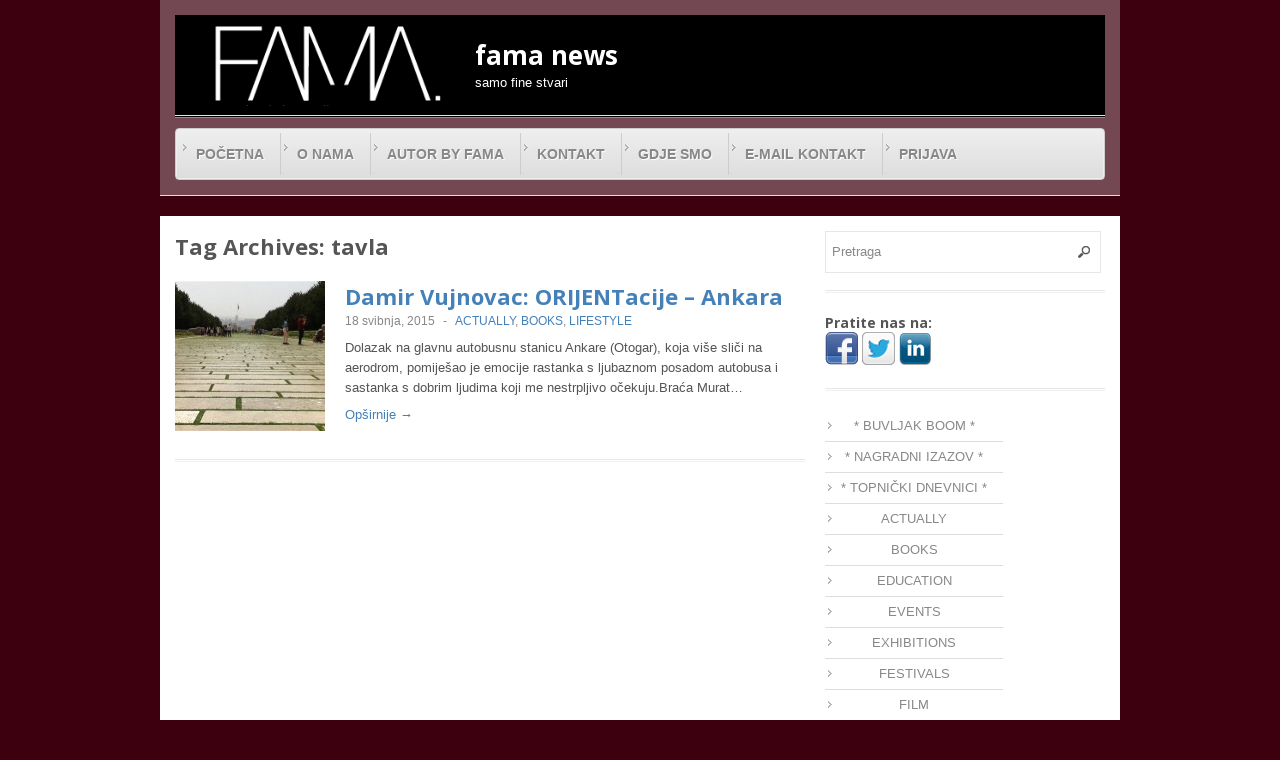

--- FILE ---
content_type: text/html; charset=UTF-8
request_url: https://fama.com.hr/tag/tavla/
body_size: 10848
content:
<!DOCTYPE html>
<!--[if lt IE 7 ]> <html class="no-js ie6" lang="hr"> <![endif]-->
<!--[if IE 7 ]>    <html class="no-js ie7" lang="hr"> <![endif]-->
<!--[if IE 8 ]>    <html class="no-js ie8" lang="hr"> <![endif]-->
<!--[if (gte IE 9)|!(IE)]><!--> <html class="no-js" lang="hr"> <!--<![endif]-->
<head>
<meta charset="UTF-8" />
<meta name="viewport" content="width=device-width" />
<meta http-equiv="X-UA-Compatible" content="IE=edge,chrome=1" />

<title>Oznaka: tavla | fama newsfama news</title>


<link rel="profile" href="https://gmpg.org/xfn/11" />
<link rel="pingback" href="https://fama.com.hr/xmlrpc.php" />
	<style>img:is([sizes="auto" i], [sizes^="auto," i]) { contain-intrinsic-size: 3000px 1500px }</style>
	
<!-- The SEO Framework by Sybre Waaijer -->
<link rel="canonical" href="https://fama.com.hr/tag/tavla/" />
<meta property="og:type" content="website" />
<meta property="og:locale" content="hr_HR" />
<meta property="og:site_name" content="fama news" />
<meta property="og:title" content="Oznaka: tavla | fama news" />
<meta property="og:url" content="https://fama.com.hr/tag/tavla/" />
<meta name="twitter:card" content="summary_large_image" />
<meta name="twitter:title" content="Oznaka: tavla | fama news" />
<script type="application/ld+json">{"@context":"https://schema.org","@graph":[{"@type":"WebSite","@id":"https://fama.com.hr/#/schema/WebSite","url":"https://fama.com.hr/","name":"fama news","description":"samo fine stvari","inLanguage":"hr","potentialAction":{"@type":"SearchAction","target":{"@type":"EntryPoint","urlTemplate":"https://fama.com.hr/search/{search_term_string}/"},"query-input":"required name=search_term_string"},"publisher":{"@type":"Organization","@id":"https://fama.com.hr/#/schema/Organization","name":"fama news","url":"https://fama.com.hr/"}},{"@type":"CollectionPage","@id":"https://fama.com.hr/tag/tavla/","url":"https://fama.com.hr/tag/tavla/","name":"Oznaka: tavla | fama news","inLanguage":"hr","isPartOf":{"@id":"https://fama.com.hr/#/schema/WebSite"},"breadcrumb":{"@type":"BreadcrumbList","@id":"https://fama.com.hr/#/schema/BreadcrumbList","itemListElement":[{"@type":"ListItem","position":1,"item":"https://fama.com.hr/","name":"fama news"},{"@type":"ListItem","position":2,"name":"Oznaka: tavla"}]}}]}</script>
<!-- / The SEO Framework by Sybre Waaijer | 9.45ms meta | 11.80ms boot -->

<link rel="alternate" type="application/rss+xml" title="fama news &raquo; Kanal" href="https://fama.com.hr/feed/" />
<link rel="alternate" type="application/rss+xml" title="fama news &raquo; tavla Kanal oznaka" href="https://fama.com.hr/tag/tavla/feed/" />
		<!-- This site uses the Google Analytics by MonsterInsights plugin v9.10.0 - Using Analytics tracking - https://www.monsterinsights.com/ -->
							<script src="//www.googletagmanager.com/gtag/js?id=G-L8Z4WR228S"  data-cfasync="false" data-wpfc-render="false" type="text/javascript" async></script>
			<script data-cfasync="false" data-wpfc-render="false" type="text/javascript">
				var mi_version = '9.10.0';
				var mi_track_user = true;
				var mi_no_track_reason = '';
								var MonsterInsightsDefaultLocations = {"page_location":"https:\/\/fama.com.hr\/tag\/tavla\/"};
								if ( typeof MonsterInsightsPrivacyGuardFilter === 'function' ) {
					var MonsterInsightsLocations = (typeof MonsterInsightsExcludeQuery === 'object') ? MonsterInsightsPrivacyGuardFilter( MonsterInsightsExcludeQuery ) : MonsterInsightsPrivacyGuardFilter( MonsterInsightsDefaultLocations );
				} else {
					var MonsterInsightsLocations = (typeof MonsterInsightsExcludeQuery === 'object') ? MonsterInsightsExcludeQuery : MonsterInsightsDefaultLocations;
				}

								var disableStrs = [
										'ga-disable-G-L8Z4WR228S',
									];

				/* Function to detect opted out users */
				function __gtagTrackerIsOptedOut() {
					for (var index = 0; index < disableStrs.length; index++) {
						if (document.cookie.indexOf(disableStrs[index] + '=true') > -1) {
							return true;
						}
					}

					return false;
				}

				/* Disable tracking if the opt-out cookie exists. */
				if (__gtagTrackerIsOptedOut()) {
					for (var index = 0; index < disableStrs.length; index++) {
						window[disableStrs[index]] = true;
					}
				}

				/* Opt-out function */
				function __gtagTrackerOptout() {
					for (var index = 0; index < disableStrs.length; index++) {
						document.cookie = disableStrs[index] + '=true; expires=Thu, 31 Dec 2099 23:59:59 UTC; path=/';
						window[disableStrs[index]] = true;
					}
				}

				if ('undefined' === typeof gaOptout) {
					function gaOptout() {
						__gtagTrackerOptout();
					}
				}
								window.dataLayer = window.dataLayer || [];

				window.MonsterInsightsDualTracker = {
					helpers: {},
					trackers: {},
				};
				if (mi_track_user) {
					function __gtagDataLayer() {
						dataLayer.push(arguments);
					}

					function __gtagTracker(type, name, parameters) {
						if (!parameters) {
							parameters = {};
						}

						if (parameters.send_to) {
							__gtagDataLayer.apply(null, arguments);
							return;
						}

						if (type === 'event') {
														parameters.send_to = monsterinsights_frontend.v4_id;
							var hookName = name;
							if (typeof parameters['event_category'] !== 'undefined') {
								hookName = parameters['event_category'] + ':' + name;
							}

							if (typeof MonsterInsightsDualTracker.trackers[hookName] !== 'undefined') {
								MonsterInsightsDualTracker.trackers[hookName](parameters);
							} else {
								__gtagDataLayer('event', name, parameters);
							}
							
						} else {
							__gtagDataLayer.apply(null, arguments);
						}
					}

					__gtagTracker('js', new Date());
					__gtagTracker('set', {
						'developer_id.dZGIzZG': true,
											});
					if ( MonsterInsightsLocations.page_location ) {
						__gtagTracker('set', MonsterInsightsLocations);
					}
										__gtagTracker('config', 'G-L8Z4WR228S', {"forceSSL":"true"} );
										window.gtag = __gtagTracker;										(function () {
						/* https://developers.google.com/analytics/devguides/collection/analyticsjs/ */
						/* ga and __gaTracker compatibility shim. */
						var noopfn = function () {
							return null;
						};
						var newtracker = function () {
							return new Tracker();
						};
						var Tracker = function () {
							return null;
						};
						var p = Tracker.prototype;
						p.get = noopfn;
						p.set = noopfn;
						p.send = function () {
							var args = Array.prototype.slice.call(arguments);
							args.unshift('send');
							__gaTracker.apply(null, args);
						};
						var __gaTracker = function () {
							var len = arguments.length;
							if (len === 0) {
								return;
							}
							var f = arguments[len - 1];
							if (typeof f !== 'object' || f === null || typeof f.hitCallback !== 'function') {
								if ('send' === arguments[0]) {
									var hitConverted, hitObject = false, action;
									if ('event' === arguments[1]) {
										if ('undefined' !== typeof arguments[3]) {
											hitObject = {
												'eventAction': arguments[3],
												'eventCategory': arguments[2],
												'eventLabel': arguments[4],
												'value': arguments[5] ? arguments[5] : 1,
											}
										}
									}
									if ('pageview' === arguments[1]) {
										if ('undefined' !== typeof arguments[2]) {
											hitObject = {
												'eventAction': 'page_view',
												'page_path': arguments[2],
											}
										}
									}
									if (typeof arguments[2] === 'object') {
										hitObject = arguments[2];
									}
									if (typeof arguments[5] === 'object') {
										Object.assign(hitObject, arguments[5]);
									}
									if ('undefined' !== typeof arguments[1].hitType) {
										hitObject = arguments[1];
										if ('pageview' === hitObject.hitType) {
											hitObject.eventAction = 'page_view';
										}
									}
									if (hitObject) {
										action = 'timing' === arguments[1].hitType ? 'timing_complete' : hitObject.eventAction;
										hitConverted = mapArgs(hitObject);
										__gtagTracker('event', action, hitConverted);
									}
								}
								return;
							}

							function mapArgs(args) {
								var arg, hit = {};
								var gaMap = {
									'eventCategory': 'event_category',
									'eventAction': 'event_action',
									'eventLabel': 'event_label',
									'eventValue': 'event_value',
									'nonInteraction': 'non_interaction',
									'timingCategory': 'event_category',
									'timingVar': 'name',
									'timingValue': 'value',
									'timingLabel': 'event_label',
									'page': 'page_path',
									'location': 'page_location',
									'title': 'page_title',
									'referrer' : 'page_referrer',
								};
								for (arg in args) {
																		if (!(!args.hasOwnProperty(arg) || !gaMap.hasOwnProperty(arg))) {
										hit[gaMap[arg]] = args[arg];
									} else {
										hit[arg] = args[arg];
									}
								}
								return hit;
							}

							try {
								f.hitCallback();
							} catch (ex) {
							}
						};
						__gaTracker.create = newtracker;
						__gaTracker.getByName = newtracker;
						__gaTracker.getAll = function () {
							return [];
						};
						__gaTracker.remove = noopfn;
						__gaTracker.loaded = true;
						window['__gaTracker'] = __gaTracker;
					})();
									} else {
										console.log("");
					(function () {
						function __gtagTracker() {
							return null;
						}

						window['__gtagTracker'] = __gtagTracker;
						window['gtag'] = __gtagTracker;
					})();
									}
			</script>
							<!-- / Google Analytics by MonsterInsights -->
		<script type="text/javascript">
/* <![CDATA[ */
window._wpemojiSettings = {"baseUrl":"https:\/\/s.w.org\/images\/core\/emoji\/16.0.1\/72x72\/","ext":".png","svgUrl":"https:\/\/s.w.org\/images\/core\/emoji\/16.0.1\/svg\/","svgExt":".svg","source":{"concatemoji":"https:\/\/fama.com.hr\/wp-includes\/js\/wp-emoji-release.min.js?ver=6.8.3"}};
/*! This file is auto-generated */
!function(s,n){var o,i,e;function c(e){try{var t={supportTests:e,timestamp:(new Date).valueOf()};sessionStorage.setItem(o,JSON.stringify(t))}catch(e){}}function p(e,t,n){e.clearRect(0,0,e.canvas.width,e.canvas.height),e.fillText(t,0,0);var t=new Uint32Array(e.getImageData(0,0,e.canvas.width,e.canvas.height).data),a=(e.clearRect(0,0,e.canvas.width,e.canvas.height),e.fillText(n,0,0),new Uint32Array(e.getImageData(0,0,e.canvas.width,e.canvas.height).data));return t.every(function(e,t){return e===a[t]})}function u(e,t){e.clearRect(0,0,e.canvas.width,e.canvas.height),e.fillText(t,0,0);for(var n=e.getImageData(16,16,1,1),a=0;a<n.data.length;a++)if(0!==n.data[a])return!1;return!0}function f(e,t,n,a){switch(t){case"flag":return n(e,"\ud83c\udff3\ufe0f\u200d\u26a7\ufe0f","\ud83c\udff3\ufe0f\u200b\u26a7\ufe0f")?!1:!n(e,"\ud83c\udde8\ud83c\uddf6","\ud83c\udde8\u200b\ud83c\uddf6")&&!n(e,"\ud83c\udff4\udb40\udc67\udb40\udc62\udb40\udc65\udb40\udc6e\udb40\udc67\udb40\udc7f","\ud83c\udff4\u200b\udb40\udc67\u200b\udb40\udc62\u200b\udb40\udc65\u200b\udb40\udc6e\u200b\udb40\udc67\u200b\udb40\udc7f");case"emoji":return!a(e,"\ud83e\udedf")}return!1}function g(e,t,n,a){var r="undefined"!=typeof WorkerGlobalScope&&self instanceof WorkerGlobalScope?new OffscreenCanvas(300,150):s.createElement("canvas"),o=r.getContext("2d",{willReadFrequently:!0}),i=(o.textBaseline="top",o.font="600 32px Arial",{});return e.forEach(function(e){i[e]=t(o,e,n,a)}),i}function t(e){var t=s.createElement("script");t.src=e,t.defer=!0,s.head.appendChild(t)}"undefined"!=typeof Promise&&(o="wpEmojiSettingsSupports",i=["flag","emoji"],n.supports={everything:!0,everythingExceptFlag:!0},e=new Promise(function(e){s.addEventListener("DOMContentLoaded",e,{once:!0})}),new Promise(function(t){var n=function(){try{var e=JSON.parse(sessionStorage.getItem(o));if("object"==typeof e&&"number"==typeof e.timestamp&&(new Date).valueOf()<e.timestamp+604800&&"object"==typeof e.supportTests)return e.supportTests}catch(e){}return null}();if(!n){if("undefined"!=typeof Worker&&"undefined"!=typeof OffscreenCanvas&&"undefined"!=typeof URL&&URL.createObjectURL&&"undefined"!=typeof Blob)try{var e="postMessage("+g.toString()+"("+[JSON.stringify(i),f.toString(),p.toString(),u.toString()].join(",")+"));",a=new Blob([e],{type:"text/javascript"}),r=new Worker(URL.createObjectURL(a),{name:"wpTestEmojiSupports"});return void(r.onmessage=function(e){c(n=e.data),r.terminate(),t(n)})}catch(e){}c(n=g(i,f,p,u))}t(n)}).then(function(e){for(var t in e)n.supports[t]=e[t],n.supports.everything=n.supports.everything&&n.supports[t],"flag"!==t&&(n.supports.everythingExceptFlag=n.supports.everythingExceptFlag&&n.supports[t]);n.supports.everythingExceptFlag=n.supports.everythingExceptFlag&&!n.supports.flag,n.DOMReady=!1,n.readyCallback=function(){n.DOMReady=!0}}).then(function(){return e}).then(function(){var e;n.supports.everything||(n.readyCallback(),(e=n.source||{}).concatemoji?t(e.concatemoji):e.wpemoji&&e.twemoji&&(t(e.twemoji),t(e.wpemoji)))}))}((window,document),window._wpemojiSettings);
/* ]]> */
</script>
<style id='wp-emoji-styles-inline-css' type='text/css'>

	img.wp-smiley, img.emoji {
		display: inline !important;
		border: none !important;
		box-shadow: none !important;
		height: 1em !important;
		width: 1em !important;
		margin: 0 0.07em !important;
		vertical-align: -0.1em !important;
		background: none !important;
		padding: 0 !important;
	}
</style>
<link rel='stylesheet' id='wp-block-library-css' href='https://fama.com.hr/wp-includes/css/dist/block-library/style.min.css?ver=6.8.3' type='text/css' media='all' />
<style id='classic-theme-styles-inline-css' type='text/css'>
/*! This file is auto-generated */
.wp-block-button__link{color:#fff;background-color:#32373c;border-radius:9999px;box-shadow:none;text-decoration:none;padding:calc(.667em + 2px) calc(1.333em + 2px);font-size:1.125em}.wp-block-file__button{background:#32373c;color:#fff;text-decoration:none}
</style>
<style id='global-styles-inline-css' type='text/css'>
:root{--wp--preset--aspect-ratio--square: 1;--wp--preset--aspect-ratio--4-3: 4/3;--wp--preset--aspect-ratio--3-4: 3/4;--wp--preset--aspect-ratio--3-2: 3/2;--wp--preset--aspect-ratio--2-3: 2/3;--wp--preset--aspect-ratio--16-9: 16/9;--wp--preset--aspect-ratio--9-16: 9/16;--wp--preset--color--black: #000000;--wp--preset--color--cyan-bluish-gray: #abb8c3;--wp--preset--color--white: #ffffff;--wp--preset--color--pale-pink: #f78da7;--wp--preset--color--vivid-red: #cf2e2e;--wp--preset--color--luminous-vivid-orange: #ff6900;--wp--preset--color--luminous-vivid-amber: #fcb900;--wp--preset--color--light-green-cyan: #7bdcb5;--wp--preset--color--vivid-green-cyan: #00d084;--wp--preset--color--pale-cyan-blue: #8ed1fc;--wp--preset--color--vivid-cyan-blue: #0693e3;--wp--preset--color--vivid-purple: #9b51e0;--wp--preset--gradient--vivid-cyan-blue-to-vivid-purple: linear-gradient(135deg,rgba(6,147,227,1) 0%,rgb(155,81,224) 100%);--wp--preset--gradient--light-green-cyan-to-vivid-green-cyan: linear-gradient(135deg,rgb(122,220,180) 0%,rgb(0,208,130) 100%);--wp--preset--gradient--luminous-vivid-amber-to-luminous-vivid-orange: linear-gradient(135deg,rgba(252,185,0,1) 0%,rgba(255,105,0,1) 100%);--wp--preset--gradient--luminous-vivid-orange-to-vivid-red: linear-gradient(135deg,rgba(255,105,0,1) 0%,rgb(207,46,46) 100%);--wp--preset--gradient--very-light-gray-to-cyan-bluish-gray: linear-gradient(135deg,rgb(238,238,238) 0%,rgb(169,184,195) 100%);--wp--preset--gradient--cool-to-warm-spectrum: linear-gradient(135deg,rgb(74,234,220) 0%,rgb(151,120,209) 20%,rgb(207,42,186) 40%,rgb(238,44,130) 60%,rgb(251,105,98) 80%,rgb(254,248,76) 100%);--wp--preset--gradient--blush-light-purple: linear-gradient(135deg,rgb(255,206,236) 0%,rgb(152,150,240) 100%);--wp--preset--gradient--blush-bordeaux: linear-gradient(135deg,rgb(254,205,165) 0%,rgb(254,45,45) 50%,rgb(107,0,62) 100%);--wp--preset--gradient--luminous-dusk: linear-gradient(135deg,rgb(255,203,112) 0%,rgb(199,81,192) 50%,rgb(65,88,208) 100%);--wp--preset--gradient--pale-ocean: linear-gradient(135deg,rgb(255,245,203) 0%,rgb(182,227,212) 50%,rgb(51,167,181) 100%);--wp--preset--gradient--electric-grass: linear-gradient(135deg,rgb(202,248,128) 0%,rgb(113,206,126) 100%);--wp--preset--gradient--midnight: linear-gradient(135deg,rgb(2,3,129) 0%,rgb(40,116,252) 100%);--wp--preset--font-size--small: 13px;--wp--preset--font-size--medium: 20px;--wp--preset--font-size--large: 36px;--wp--preset--font-size--x-large: 42px;--wp--preset--spacing--20: 0.44rem;--wp--preset--spacing--30: 0.67rem;--wp--preset--spacing--40: 1rem;--wp--preset--spacing--50: 1.5rem;--wp--preset--spacing--60: 2.25rem;--wp--preset--spacing--70: 3.38rem;--wp--preset--spacing--80: 5.06rem;--wp--preset--shadow--natural: 6px 6px 9px rgba(0, 0, 0, 0.2);--wp--preset--shadow--deep: 12px 12px 50px rgba(0, 0, 0, 0.4);--wp--preset--shadow--sharp: 6px 6px 0px rgba(0, 0, 0, 0.2);--wp--preset--shadow--outlined: 6px 6px 0px -3px rgba(255, 255, 255, 1), 6px 6px rgba(0, 0, 0, 1);--wp--preset--shadow--crisp: 6px 6px 0px rgba(0, 0, 0, 1);}:where(.is-layout-flex){gap: 0.5em;}:where(.is-layout-grid){gap: 0.5em;}body .is-layout-flex{display: flex;}.is-layout-flex{flex-wrap: wrap;align-items: center;}.is-layout-flex > :is(*, div){margin: 0;}body .is-layout-grid{display: grid;}.is-layout-grid > :is(*, div){margin: 0;}:where(.wp-block-columns.is-layout-flex){gap: 2em;}:where(.wp-block-columns.is-layout-grid){gap: 2em;}:where(.wp-block-post-template.is-layout-flex){gap: 1.25em;}:where(.wp-block-post-template.is-layout-grid){gap: 1.25em;}.has-black-color{color: var(--wp--preset--color--black) !important;}.has-cyan-bluish-gray-color{color: var(--wp--preset--color--cyan-bluish-gray) !important;}.has-white-color{color: var(--wp--preset--color--white) !important;}.has-pale-pink-color{color: var(--wp--preset--color--pale-pink) !important;}.has-vivid-red-color{color: var(--wp--preset--color--vivid-red) !important;}.has-luminous-vivid-orange-color{color: var(--wp--preset--color--luminous-vivid-orange) !important;}.has-luminous-vivid-amber-color{color: var(--wp--preset--color--luminous-vivid-amber) !important;}.has-light-green-cyan-color{color: var(--wp--preset--color--light-green-cyan) !important;}.has-vivid-green-cyan-color{color: var(--wp--preset--color--vivid-green-cyan) !important;}.has-pale-cyan-blue-color{color: var(--wp--preset--color--pale-cyan-blue) !important;}.has-vivid-cyan-blue-color{color: var(--wp--preset--color--vivid-cyan-blue) !important;}.has-vivid-purple-color{color: var(--wp--preset--color--vivid-purple) !important;}.has-black-background-color{background-color: var(--wp--preset--color--black) !important;}.has-cyan-bluish-gray-background-color{background-color: var(--wp--preset--color--cyan-bluish-gray) !important;}.has-white-background-color{background-color: var(--wp--preset--color--white) !important;}.has-pale-pink-background-color{background-color: var(--wp--preset--color--pale-pink) !important;}.has-vivid-red-background-color{background-color: var(--wp--preset--color--vivid-red) !important;}.has-luminous-vivid-orange-background-color{background-color: var(--wp--preset--color--luminous-vivid-orange) !important;}.has-luminous-vivid-amber-background-color{background-color: var(--wp--preset--color--luminous-vivid-amber) !important;}.has-light-green-cyan-background-color{background-color: var(--wp--preset--color--light-green-cyan) !important;}.has-vivid-green-cyan-background-color{background-color: var(--wp--preset--color--vivid-green-cyan) !important;}.has-pale-cyan-blue-background-color{background-color: var(--wp--preset--color--pale-cyan-blue) !important;}.has-vivid-cyan-blue-background-color{background-color: var(--wp--preset--color--vivid-cyan-blue) !important;}.has-vivid-purple-background-color{background-color: var(--wp--preset--color--vivid-purple) !important;}.has-black-border-color{border-color: var(--wp--preset--color--black) !important;}.has-cyan-bluish-gray-border-color{border-color: var(--wp--preset--color--cyan-bluish-gray) !important;}.has-white-border-color{border-color: var(--wp--preset--color--white) !important;}.has-pale-pink-border-color{border-color: var(--wp--preset--color--pale-pink) !important;}.has-vivid-red-border-color{border-color: var(--wp--preset--color--vivid-red) !important;}.has-luminous-vivid-orange-border-color{border-color: var(--wp--preset--color--luminous-vivid-orange) !important;}.has-luminous-vivid-amber-border-color{border-color: var(--wp--preset--color--luminous-vivid-amber) !important;}.has-light-green-cyan-border-color{border-color: var(--wp--preset--color--light-green-cyan) !important;}.has-vivid-green-cyan-border-color{border-color: var(--wp--preset--color--vivid-green-cyan) !important;}.has-pale-cyan-blue-border-color{border-color: var(--wp--preset--color--pale-cyan-blue) !important;}.has-vivid-cyan-blue-border-color{border-color: var(--wp--preset--color--vivid-cyan-blue) !important;}.has-vivid-purple-border-color{border-color: var(--wp--preset--color--vivid-purple) !important;}.has-vivid-cyan-blue-to-vivid-purple-gradient-background{background: var(--wp--preset--gradient--vivid-cyan-blue-to-vivid-purple) !important;}.has-light-green-cyan-to-vivid-green-cyan-gradient-background{background: var(--wp--preset--gradient--light-green-cyan-to-vivid-green-cyan) !important;}.has-luminous-vivid-amber-to-luminous-vivid-orange-gradient-background{background: var(--wp--preset--gradient--luminous-vivid-amber-to-luminous-vivid-orange) !important;}.has-luminous-vivid-orange-to-vivid-red-gradient-background{background: var(--wp--preset--gradient--luminous-vivid-orange-to-vivid-red) !important;}.has-very-light-gray-to-cyan-bluish-gray-gradient-background{background: var(--wp--preset--gradient--very-light-gray-to-cyan-bluish-gray) !important;}.has-cool-to-warm-spectrum-gradient-background{background: var(--wp--preset--gradient--cool-to-warm-spectrum) !important;}.has-blush-light-purple-gradient-background{background: var(--wp--preset--gradient--blush-light-purple) !important;}.has-blush-bordeaux-gradient-background{background: var(--wp--preset--gradient--blush-bordeaux) !important;}.has-luminous-dusk-gradient-background{background: var(--wp--preset--gradient--luminous-dusk) !important;}.has-pale-ocean-gradient-background{background: var(--wp--preset--gradient--pale-ocean) !important;}.has-electric-grass-gradient-background{background: var(--wp--preset--gradient--electric-grass) !important;}.has-midnight-gradient-background{background: var(--wp--preset--gradient--midnight) !important;}.has-small-font-size{font-size: var(--wp--preset--font-size--small) !important;}.has-medium-font-size{font-size: var(--wp--preset--font-size--medium) !important;}.has-large-font-size{font-size: var(--wp--preset--font-size--large) !important;}.has-x-large-font-size{font-size: var(--wp--preset--font-size--x-large) !important;}
:where(.wp-block-post-template.is-layout-flex){gap: 1.25em;}:where(.wp-block-post-template.is-layout-grid){gap: 1.25em;}
:where(.wp-block-columns.is-layout-flex){gap: 2em;}:where(.wp-block-columns.is-layout-grid){gap: 2em;}
:root :where(.wp-block-pullquote){font-size: 1.5em;line-height: 1.6;}
</style>
<link rel='stylesheet' id='style-css' href='https://fama.com.hr/wp-content/themes/max-magazine/style.css?ver=6.8.3' type='text/css' media='all' />
<link rel='stylesheet' id='google_fonts-css' href="https://fonts.googleapis.com/css?family=Open+Sans%3A700%2C400%2C600&#038;ver=6.8.3" type='text/css' media='all' />
<link rel='stylesheet' id='mr_social_sharing-css' href='https://fama.com.hr/wp-content/plugins/social-sharing-toolkit/style_2.1.2.css?ver=6.8.3' type='text/css' media='all' />
<script type="text/javascript" src="https://fama.com.hr/wp-includes/js/jquery/jquery.min.js?ver=3.7.1" id="jquery-core-js"></script>
<script type="text/javascript" src="https://fama.com.hr/wp-includes/js/jquery/jquery-migrate.min.js?ver=3.4.1" id="jquery-migrate-js"></script>
<script type="text/javascript" src="https://fama.com.hr/wp-content/plugins/dropdown-menu-widget/scripts/include.js?ver=6.8.3" id="dropdown-ie-support-js"></script>
<script type="text/javascript" src="https://fama.com.hr/wp-content/plugins/google-analytics-for-wordpress/assets/js/frontend-gtag.min.js?ver=9.10.0" id="monsterinsights-frontend-script-js" async="async" data-wp-strategy="async"></script>
<script data-cfasync="false" data-wpfc-render="false" type="text/javascript" id='monsterinsights-frontend-script-js-extra'>/* <![CDATA[ */
var monsterinsights_frontend = {"js_events_tracking":"true","download_extensions":"doc,pdf,ppt,zip,xls,docx,pptx,xlsx","inbound_paths":"[]","home_url":"https:\/\/fama.com.hr","hash_tracking":"false","v4_id":"G-L8Z4WR228S"};/* ]]> */
</script>
<script type="text/javascript" src="https://fama.com.hr/wp-content/themes/max-magazine/js/superfish.js?ver=6.8.3" id="superfish-js"></script>
<script type="text/javascript" src="https://fama.com.hr/wp-content/themes/max-magazine/js/jquery.easing_1.3.js?ver=6.8.3" id="jq_easing-js"></script>
<script type="text/javascript" src="https://fama.com.hr/wp-content/themes/max-magazine/js/lofslider.js?ver=6.8.3" id="lofslider-js"></script>
<script type="text/javascript" src="https://fama.com.hr/wp-content/themes/max-magazine/js/jcarousellite_1.0.1.min.js?ver=6.8.3" id="jcarousellite-js"></script>
<script type="text/javascript" src="https://fama.com.hr/wp-content/themes/max-magazine/js/jquery.mobilemenu.js?ver=6.8.3" id="mobilemenu-js"></script>
<script type="text/javascript" src="https://fama.com.hr/wp-content/themes/max-magazine/js/custom.js?ver=6.8.3" id="max_magazine_custom-js"></script>
<link rel="https://api.w.org/" href="https://fama.com.hr/wp-json/" /><link rel="alternate" title="JSON" type="application/json" href="https://fama.com.hr/wp-json/wp/v2/tags/11186" /><link rel="EditURI" type="application/rsd+xml" title="RSD" href="https://fama.com.hr/xmlrpc.php?rsd" />
<link rel="shortcut icon" href="https://fama.com.hr/wp-content/themes/max-magazine/images/img/favicona.ico" />	


<!-- Dropdown Menu Widget Styles by shailan (https://metinsaylan.com) v1.9.7 on wp6.8.3 -->
<link rel="stylesheet" href="https://fama.com.hr/wp-content/plugins/dropdown-menu-widget/css/shailan-dropdown.min.css" type="text/css" />
<link rel="stylesheet" href="https://fama.com.hr/wp-content/plugins/dropdown-menu-widget/themes/web20.css" type="text/css" />
<style type="text/css" media="all">
	ul.dropdown { white-space: nowrap; }
ul.dropdown li.parent>a{
	padding-right:25px;
}
ul.dropdown li.parent>a:after{
	content:""; position:absolute; top: 45%; right:6px;width:0;height:0;
	border-top:4px solid rgba(0,0,0,0.5);border-right:4px solid transparent;border-left:4px solid transparent }
ul.dropdown li.parent:hover>a:after{
	content:"";position:absolute; top: 45%; right:6px; width:0; height:0;
	border-top:4px solid rgba(0,0,0,0.5);border-right:4px solid transparent;border-left:4px solid transparent }
ul.dropdown li li.parent>a:after{
	content:"";position:absolute;top: 40%; right:5px;width:0;height:0;
	border-left:4px solid rgba(0,0,0,0.5);border-top:4px solid transparent;border-bottom:4px solid transparent }
ul.dropdown li li.parent:hover>a:after{
	content:"";position:absolute;top: 40%; right:5px;width:0;height:0;
	border-left:4px solid rgba(0,0,0,0.5);border-top:4px solid transparent;border-bottom:4px solid transparent }


</style>
<!-- /Dropdown Menu Widget Styles -->

 <style type="text/css" id="custom-background-css">
body.custom-background { background-color: #3d000e; background-image: url("https://127.0.0.1/fama/wp-content/uploads/2013/07/41.png"); background-position: center top; background-size: auto; background-repeat: repeat; background-attachment: fixed; }
</style>
	</head>

<body class="archive tag tag-tavla tag-11186 custom-background wp-theme-max-magazine">

<div id="container" class="hfeed">

<div style="background: rgba(237, 237, 237, .3);" id="header">	

		<div style="background-color:#000000;" class="header-wrap">
		<div class="logo">
							<h1>
					<a href="https://fama.com.hr" title="fama news">
						<img src="https://fama.com.hr/wp-content/themes/max-magazine/images/logo.jpg" alt="fama news" />
					</a>
				</h1>	
				
		</div>	<!-- /logo -->
		
		<div style="color: #FFFFFF; padding-top: 22px; padding-left: 150x; font-family:Arial,'Times New Roman',Georgia,Serif;" id="logo">
			<h1>fama news</h1>
		<p id="slogan">samo fine stvari</p>
	</div>
		
				
	</div><!-- /wrap -->
	
	<div id="nav">	
	<div class="widget shailan-dropdown-menu-widget">
<div class="shailan-dropdown-menu" >
<div id="shailan-dropdown-wrapper--1" >
	<div align="left" class="dropdown-horizontal-container dm-align-left clearfix"><div class="menu-alignment-wrap">
		<ul id="dropdown--1" class="dropdown dropdown--1 dropdown-horizontal dropdown-align-left"   >
<!-- Menu elements start -->

<li class="page_item cat-item blogtab">
							<a href="https://fama.com.hr">Početna</a></li><li class="page_item page-item-10"><a href="https://fama.com.hr/o-nama/">O nama</a></li>
<li class="page_item page-item-3270"><a href="https://fama.com.hr/autor-by-fama/">Autor by Fama</a></li>
<li class="page_item page-item-27"><a href="https://fama.com.hr/kontakt/">Kontakt</a></li>
<li class="page_item page-item-39"><a href="https://fama.com.hr/gdje-smo/">Gdje smo</a></li>
<li class="page_item page-item-134"><a href="https://fama.com.hr/e-mail-kontakt/">E-mail kontakt</a></li>
<li class="page_item"><a href="https://fama.com.hr/wp-login.php">Prijava</a></li>
					</ul></div></div></div> 
</div>              </div>

<!-- Dropdown Menu Widget Effects by shailan (https://metinsaylan.com) v1.9.7 on wp6.8.3 -->
<script type="text/javascript">/* <![CDATA[ */
jQuery(document).ready(function($) { 

});
/* ]]> */</script>
<!-- /Dropdown Menu Widget Effects -->

         				
	</div>
	
	<div class="clear"></div>
	
</div> <!-- /header -->

<div id="content-container">
	<div id="content" >	
		<h2 class="page-title">Tag Archives: <span>tavla</span></h2>

				
		 
<div id="posts-list">
					
			
			<div class="post">					
				<div class="post-image">
					<a href="https://fama.com.hr/damir-vujnovac-orijentacije-ankara/"><img width="150" height="150" src="https://fama.com.hr/wp-content/uploads/2015/05/Ankara-Ataturkov-mauzolej-150x150.jpg" class="attachment-thumbnail size-thumbnail wp-post-image" alt="" title="" decoding="async" /></a>
				</div>
					
				<div class="right">
			
										
					<h2> <a href="https://fama.com.hr/damir-vujnovac-orijentacije-ankara/" title="Permalink to Damir Vujnovac: ORIJENTacije – Ankara" rel="bookmark">Damir Vujnovac: ORIJENTacije – Ankara</a></h2>
					
					<div class="post-meta">
						<span class="date">18 svibnja, 2015</span> 
						<span class="sep"> - </span>						
						<span class="category"><a href="https://fama.com.hr/category/actually/" rel="category tag">ACTUALLY</a>, <a href="https://fama.com.hr/category/books/" rel="category tag">BOOKS</a>, <a href="https://fama.com.hr/category/lifestyle/" rel="category tag">LIFESTYLE</a></span>
								
					</div>								
						
					<div class="exceprt">
						<p>Dolazak na glavnu autobusnu stanicu Ankare (Otogar), koja više sliči na aerodrom, pomiješao je emocije rastanka s ljubaznom posadom autobusa i sastanka s dobrim ljudima koji me nestrpljivo očekuju.Braća Murat&#8230;</p>
					</div> 
					
					<div class="more">
						<a href="https://fama.com.hr/damir-vujnovac-orijentacije-ankara/">Opširnije &rarr;</a>
					</div> 
				</div>	
			</div><!-- post -->		

				
				
		
		

</div>
		
	</div>
	
 
<div id="sidebar">
		
		<div id="search-2" class="widget widget_search"> 
<form method="get" id="searchform" action="https://fama.com.hr/">
	<div>
		<input class="searchfield" type="text" value="Pretraga" name="s" id="s" onfocus="if (this.value == 'Pretraga') {this.value = '';}" onblur="if (this.value == '') {this.value = 'Pretraga';}" />
	</div>
</form>
</div><div id="text-7" class="widget widget_text"><h4>Pratite nas na:</h4>			<div class="textwidget"><a href="https://www.facebook.com/pages/Fama/193770317372925"><img src="https://fama.com.hr/wp-content/plugins/social-media-icons/images/iconset/Default/facebook.png"></a>

<a href="https://twitter.com/famazg"><img src="https://fama.com.hr/wp-content/plugins/social-media-icons/images/iconset/Default/twitter.png"></a>

<a href="http://www.linkedin.com/company/3171558"><img src="https://fama.com.hr/wp-content/plugins/social-media-icons/images/iconset/Default/linkedin.png"></a>

</div>
		</div><div id="dropdown-menu-2" class="widget shailan-dropdown-menu-widget">
<div class="shailan-dropdown-menu" >
<div id="shailan-dropdown-wrapper-2" >
	<div align="left" class="dropdown-vertical-container dm-align-left clearfix"><div class="menu-alignment-wrap">
		<ul id="dropdown-2" class="dropdown dropdown-2 dropdown-vertical dropdown-align-left"   >
<!-- Menu elements start -->
	<li class="cat-item cat-item-11409"><a href="https://fama.com.hr/category/buvljak-boom/">* BUVLJAK BOOM *</a>
</li>
	<li class="cat-item cat-item-913"><a href="https://fama.com.hr/category/nagradni-izazov-2/">* NAGRADNI IZAZOV *</a>
</li>
	<li class="cat-item cat-item-17008"><a href="https://fama.com.hr/category/topnicki-dnevnici/">* TOPNIČKI DNEVNICI *</a>
</li>
	<li class="cat-item cat-item-2807"><a href="https://fama.com.hr/category/actually/">ACTUALLY</a>
</li>
	<li class="cat-item cat-item-135"><a href="https://fama.com.hr/category/books/">BOOKS</a>
</li>
	<li class="cat-item cat-item-1"><a href="https://fama.com.hr/category/education/">EDUCATION</a>
</li>
	<li class="cat-item cat-item-6"><a href="https://fama.com.hr/category/events/">EVENTS</a>
</li>
	<li class="cat-item cat-item-200"><a href="https://fama.com.hr/category/exhibitions/">EXHIBITIONS</a>
</li>
	<li class="cat-item cat-item-232"><a href="https://fama.com.hr/category/festivals/">FESTIVALS</a>
</li>
	<li class="cat-item cat-item-224"><a href="https://fama.com.hr/category/film/">FILM</a>
</li>
	<li class="cat-item cat-item-160"><a href="https://fama.com.hr/category/hedonism/">HEDONISM</a>
</li>
	<li class="cat-item cat-item-22472"><a href="https://fama.com.hr/category/in-vino-veritas/">IN VINO VERITAS</a>
</li>
	<li class="cat-item cat-item-459"><a href="https://fama.com.hr/category/lifestyle/">LIFESTYLE</a>
</li>
	<li class="cat-item cat-item-140"><a href="https://fama.com.hr/category/music/">MUSIC</a>
</li>
	<li class="cat-item cat-item-16283"><a href="https://fama.com.hr/category/orijentacije-2/">ORIJENTACIJE</a>
</li>
	<li class="cat-item cat-item-7"><a href="https://fama.com.hr/category/press/">PRESS</a>
</li>
	<li class="cat-item cat-item-19921"><a href="https://fama.com.hr/category/report/">REPORT</a>
</li>
	<li class="cat-item cat-item-2249"><a href="https://fama.com.hr/category/sport/">SPORT</a>
</li>
	<li class="cat-item cat-item-139"><a href="https://fama.com.hr/category/theatre/">THEATRE</a>
</li>
	<li class="cat-item cat-item-23341"><a href="https://fama.com.hr/category/vino-uz-zlicu/">VINO UZ ŽLICU</a>
</li>

					</ul></div></div></div> 
</div>              </div>

<!-- Dropdown Menu Widget Effects by shailan (https://metinsaylan.com) v1.9.7 on wp6.8.3 -->
<script type="text/javascript">/* <![CDATA[ */
jQuery(document).ready(function($) { 

});
/* ]]> */</script>
<!-- /Dropdown Menu Widget Effects -->

         <div id="listcategorypostswidget-2" class="widget widget_listcategorypostswidget"><h4> </h4><ul class="lcp_catlist" id="lcp_instance_listcategorypostswidget-2"></ul></div><div id="custom_html-2" class="widget_text widget widget_custom_html"><div class="textwidget custom-html-widget"><a href="https://fama.com.hr/category/topnicki-dnevnici/" target="_blank" rel="noopener"><img style="padding-right: 50px; padding-top: -300px;" src="https://fama.com.hr/wp-content/uploads/2016/11/Topnički-dnevnici.jpg" /></a>


<
<a href="https://fama.com.hr/category/vino-uz-zlicu/" target="_blank" rel="noopener"><img style="padding-right: 50px; padding-top: -300px;" src="https://fama.com.hr/wp-content/uploads/2019/12/Vino-uz-žlicu-baner-1.jpg" /></a></div></div><div id="text-8" class="widget widget_text">			<div class="textwidget"></div>
		</div><div id="max_magazine_facebook_widget-3" class="widget widget_facebook"><h4>Lajkajte nas!</h4>		<iframe src="https://www.facebook.com/plugins/likebox.php?href=https://www.facebook.com/FamaZagreb/&amp;width=270&amp;colorscheme=light&amp;show_faces=true&amp;border_color=white&amp;stream=false&amp;header=false&amp;height=330" scrolling="no" frameborder="0" style="border:none; overflow:hidden; width:270px; height:330px;"></iframe>       
        </div>		
</div><!-- /sidebar -->
		 
</div> <!-- /content-container -->

    <div id="footer">
        <div class="footer-widgets">
			<div id="text-5" class="widget widget_text"><h4>LOKACIJA</h4>			<div class="textwidget"><p>FAMA<br />
Zagreb</p>
</div>
		</div><div id="text-3" class="widget widget_text"><h4>KONTAKT</h4>			<div class="textwidget"><p><a href="/cdn-cgi/l/email-protection#d3b5b2beb293b5b2beb2fdb0bcbefdbba1"><span class="__cf_email__" data-cfemail="fa9c9b979bba9c9b979bd4999597d49288">[email&#160;protected]</span></a><br />
098/97-99-192</p>
<p><a href="https://fama.com.hr/marketing/">MARKETING</a><br />
<a href="https://fama.com.hr/nagradni-izazov-pravila/">NAGRADNI IZAZOV</a></p>
</div>
		</div><div id="text-4" class="widget widget_text"><h4>RADNO VRIJEME</h4>			<div class="textwidget">00.00-24.00
(online)
</div>
		</div><div id="text-6" class="widget widget_text"><h4>LINKOVI</h4>			<div class="textwidget"><p><strong><a href="https://hr.jooble.org">Oglasi za posao</a></strong><br />
<u><a href="https://fama.com.hr/josipa-pavicic-berardini-sest-milimetara-ispovijest-o-boli-i-pobjedi/">Josipa Pavičić Berardini</a><u><br />
<a href="https://fama.com.hr/category/in-vino-veritas/">In vino veritas by Tomislav Radić</a><br />
<u><a href="http://www.passenger.com.hr">Damir Vujnovac: Passanger</a></u><br />
<a href="https://fama.com.hr/category/report/">Report by Vjekoslav Madunić</a></u></u></p>
</div>
		</div>		
			
		</div>
        
		<div class="footer-info">
            <p>	<a href="https://fama.com.hr/" title="fama news">fama news</a> </p>
			
			<div class="credit">
								<p>© 2013. <a href="https://fama.com.hr">FAMA</a> sva prava pridržana </p>
            </div>
        </div>        
	</div>

</div> <!-- /container -->
<script data-cfasync="false" src="/cdn-cgi/scripts/5c5dd728/cloudflare-static/email-decode.min.js"></script><script type="speculationrules">
{"prefetch":[{"source":"document","where":{"and":[{"href_matches":"\/*"},{"not":{"href_matches":["\/wp-*.php","\/wp-admin\/*","\/wp-content\/uploads\/*","\/wp-content\/*","\/wp-content\/plugins\/*","\/wp-content\/themes\/max-magazine\/*","\/*\\?(.+)"]}},{"not":{"selector_matches":"a[rel~=\"nofollow\"]"}},{"not":{"selector_matches":".no-prefetch, .no-prefetch a"}}]},"eagerness":"conservative"}]}
</script>
<script type="text/javascript" src="https://fama.com.hr/wp-includes/js/hoverIntent.min.js?ver=1.10.2" id="hoverIntent-js"></script>
<script type="text/javascript" src="https://fama.com.hr/wp-includes/js/imagesloaded.min.js?ver=5.0.0" id="imagesloaded-js"></script>
<script type="text/javascript" src="https://fama.com.hr/wp-includes/js/masonry.min.js?ver=4.2.2" id="masonry-js"></script>
<script type="text/javascript" src="https://fama.com.hr/wp-content/plugins/social-sharing-toolkit/script_2.1.2.js?ver=6.8.3" id="mr_social_sharing-js"></script>
<script type="text/javascript" src="https://fama.com.hr/wp-content/plugins/social-sharing-toolkit/includes/buttons/button.facebook.js?ver=6.8.3" id="Social_sharing_facebook_root-js"></script>
<script type="text/javascript" src="//connect.facebook.net/en_US/all.js?ver=6.8.3#xfbml=1&amp;appId=188707654478" id="Social_sharing_facebook_xfbml-js"></script>
<script type="text/javascript" src="https://platform.linkedin.com/in.js?ver=6.8.3" id="Social_sharing_linkedin-js"></script>
<script type="text/plain" id="Social_sharing_twitter-js" data-wpconsent-src="https://platform.twitter.com/widgets.js?ver=6.8.3" data-wpconsent-name="twitter-pixel" data-wpconsent-category="marketing"></script>
<script defer src="https://static.cloudflareinsights.com/beacon.min.js/vcd15cbe7772f49c399c6a5babf22c1241717689176015" integrity="sha512-ZpsOmlRQV6y907TI0dKBHq9Md29nnaEIPlkf84rnaERnq6zvWvPUqr2ft8M1aS28oN72PdrCzSjY4U6VaAw1EQ==" data-cf-beacon='{"version":"2024.11.0","token":"b574ca29608b4f0e8031aa3919f6107b","r":1,"server_timing":{"name":{"cfCacheStatus":true,"cfEdge":true,"cfExtPri":true,"cfL4":true,"cfOrigin":true,"cfSpeedBrain":true},"location_startswith":null}}' crossorigin="anonymous"></script>
</body>
</html>